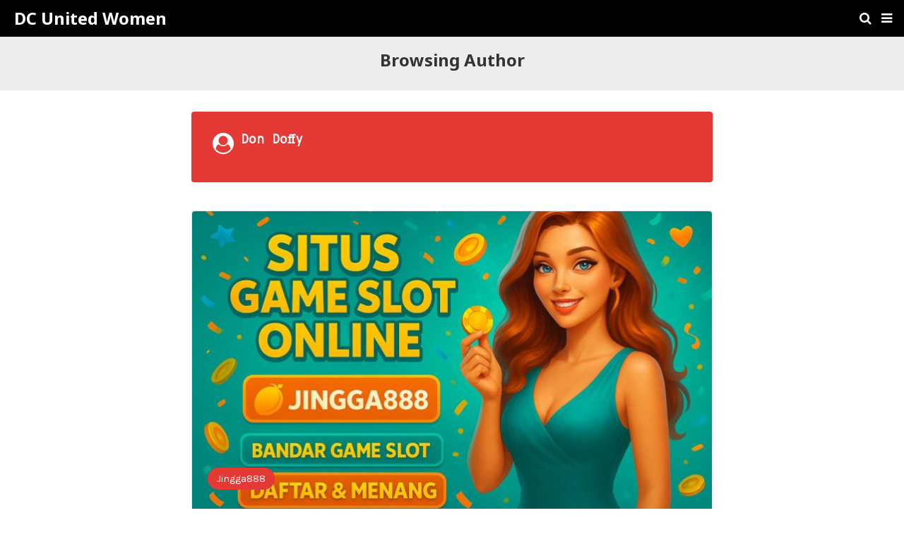

--- FILE ---
content_type: text/html; charset=UTF-8
request_url: https://dcunitedwomen.com/author/doflamingo369/?amp=1
body_size: 11769
content:
<!DOCTYPE html>
<html lang="en-US" amp>
	<head>
		<meta charset="utf-8">
		<meta name="viewport" content="width=device-width,minimum-scale=1,maximum-scale=1,initial-scale=1">
		<link rel="icon" href="https://dcunitedwomen.com/wp-content/uploads/2025/02/dcunitedwomen-ico.webp" sizes="32x32">
<link rel="icon" href="https://dcunitedwomen.com/wp-content/uploads/2025/02/dcunitedwomen-ico.webp" sizes="192x192">
<link rel="apple-touch-icon" href="https://dcunitedwomen.com/wp-content/uploads/2025/02/dcunitedwomen-ico.webp">
<meta name="msapplication-TileImage" content="https://dcunitedwomen.com/wp-content/uploads/2025/02/dcunitedwomen-ico.webp">
		<link rel="canonical" href="https://dcunitedwomen.com/author/doflamingo369/">
			<title>Don Doffy, Author at DC United Women</title>
	<style amp-custom>
.button,.pagination a{padding:6px 15px;background:#e53935;font-size:14px;font-weight:400;color:#ffffff;text-decoration:none;display:inline-block}*{-webkit-box-sizing:border-box;-moz-box-sizing:border-box;box-sizing:border-box}html{font-family:sans-serif;line-height:1.15;-ms-text-size-adjust:100%;-webkit-text-size-adjust:100%}body{margin:0}article,aside,details,figcaption,figure,footer,header,main,menu,nav,section{display:block}button,hr,input{overflow:visible}audio,canvas,progress,video{display:inline-block}progress,sub,sup{vertical-align:baseline}[type=checkbox],[type=radio],legend{-webkit-box-sizing:border-box;box-sizing:border-box;padding:0}h1{font-size:2em;margin:0.67em 0}figure{margin:1em 40px}hr{-webkit-box-sizing:content-box;box-sizing:content-box;height:0}code,kbd,pre,samp{font-family:monospace, monospace;font-size:1em}a{background-color:transparent;-webkit-text-decoration-skip:objects}a:active,a:hover{outline-width:0}abbr[title]{border-bottom:none;text-decoration:underline;-webkit-text-decoration:underline dotted;text-decoration:underline dotted}b,strong{font-weight:bolder}dfn{font-style:italic}mark{background-color:#ff0;color:#000}small{font-size:80%}sub,sup{font-size:75%;line-height:0;position:relative}sub{bottom:-0.25em}sup{top:-0.5em}audio:not([controls]){display:none;height:0}img{border-style:none}svg:not(:root){overflow:hidden}button,input,optgroup,select,textarea{font-family:sans-serif;font-size:100%;line-height:1.15;margin:0}button,select{text-transform:none}[type=reset],[type=submit],button,html [type=button]{-webkit-appearance:button}[type=button]::-moz-focus-inner,[type=reset]::-moz-focus-inner,[type=submit]::-moz-focus-inner,button::-moz-focus-inner{border-style:none;padding:0}[type=button]:-moz-focusring,[type=reset]:-moz-focusring,[type=submit]:-moz-focusring,button:-moz-focusring{outline:ButtonText dotted 1px}fieldset{border:1px solid silver;margin:0 2px;padding:0.35em 0.625em 0.75em}legend{color:inherit;display:table;max-width:100%;white-space:normal}textarea{overflow:auto}[type=number]::-webkit-inner-spin-button,[type=number]::-webkit-outer-spin-button{height:auto}[type=search]{-webkit-appearance:textfield;outline-offset:-2px}[type=search]::-webkit-search-cancel-button,[type=search]::-webkit-search-decoration{-webkit-appearance:none}::-webkit-file-upload-button{-webkit-appearance:button;font:inherit}summary{display:list-item}[hidden],template{display:none}.amp-image-tag{max-width:100%}amp-video{max-width:100%;height:auto}.clearfix{zoom:1}.clearfix:after,.clearfix:before{content:'';display:table;clear:both}.screen-reader-text{clip:rect(1px, 1px, 1px, 1px);position:absolute;height:1px;width:1px;overflow:hidden;word-wrap:normal}.screen-reader-text:focus{background-color:#f1f1f1;border-radius:3px;-webkit-box-shadow:0 0 2px 2px rgba(0, 0, 0, 0.6);box-shadow:0 0 2px 2px rgba(0, 0, 0, 0.6);clip:auto;color:#21759b;display:block;font-size:14px;font-size:0.875rem;font-weight:bold;height:auto;left:5px;line-height:normal;padding:15px 23px 14px;text-decoration:none;top:5px;width:auto;z-index:100000}body.body{background:#ffffff;font-family:"Karla", sans-serif;font-size:16px;font-weight:400;color:#333333;line-height:1.5}button,input,optgroup,select,textarea{font-family:"Karla", sans-serif;font-size:14px}.h1,.h2,.h3,.h4,.h5,.h6,.heading-typo,h1,h2,h3,h4,h5,h6{font-family:"Noto Sans", sans-serif;font-weight:700;line-height:1.5;margin:0 0 15px}.h1,h1{font-size:24px;line-height:1.25}.h2,h2{font-size:20px}.h3,h3{font-size:18px}.h4,h4{font-size:18px}.h5,h5{font-size:16px}.h6,h6{font-size:14px}pre{white-space:pre-wrap}.bold,b,strong{font-weight:700}p{margin:0 0 15px}a{-webkit-transition:all 0.4s ease;-o-transition:all 0.4s ease;transition:all 0.4s ease}.strong-label,blockquote{color:#000000;font-weight:500;line-height:1.5}blockquote{border:1px solid #e2e2e2;border-width:1px 0;padding:15px 15px 15px 60px;text-align:left;position:relative;margin:0 0 15px;clear:both}blockquote p:last-child{margin-bottom:0}blockquote:before{content:'\f10e';font:normal normal normal 14px/1 FontAwesome;color:#d3d3d3;font-size:28px;position:absolute;left:12px;top:17px}.amp-wp-container{padding:0 15px;margin:0 auto;max-width:768px}.amp-wp-container img{max-width:100%;height:auto}.flex-row{-js-display:flex;display:-ms-flexbox;display:-webkit-box;display:flex;-ms-flex-flow:row nowrap;-webkit-box-orient:horizontal;-webkit-box-direction:normal;flex-flow:row nowrap;-ms-flex-align:center;-webkit-box-align:center;align-items:center;-ms-flex-pack:justify;-webkit-box-pack:justify;justify-content:space-between;width:100%}.flex-col{max-height:100%}.flex-grow{-ms-flex:1;-webkit-box-flex:1;flex:1;-ms-flex-negative:1;-ms-flex-preferred-size:auto}.flex-center{margin:0 auto}.flex-left{margin-right:auto}.flex-right{margin-left:auto}.btn{padding:0 18px;background:#e53935;font-size:14px;font-weight:400;color:#ffffff;text-decoration:none;display:inline-block}.amp-wp-bg-danger,.amp-wp-bg-success{padding:15px;margin:0 0 15px 0;border-radius:3px;border:1px solid transparent}.amp-wp-bg-danger p,.amp-wp-bg-success p{margin:0}.amp-wp-bg-success{color:#27b56b;background:#dff0d8;border-color:#27b56b}.amp-wp-bg-danger{color:#f46f6f;background:#feeaea;border-color:#f46f6f}.amp-wp-bg-danger p:before{font-family:'FontAwesome';content:'\f06a';font-size:14px;margin-right:5px}table{background-color:#fff;border-collapse:collapse}table td,table th{font-weight:unset;padding-right:10px}table th{color:#fff;line-height:1.4;background-color:#333333}table td{color:#808080;line-height:1.4}table td i{margin-right:5px}table tbody tr:nth-child(2n){background-color:#f8f8f8}.table-responsive{overflow-x:auto;padding-bottom:10px}.amp-wp-page-header{padding:15px 0 22px;background:#ededed;text-align:center}.amp-wp-page-header .pre-title{font-family:"Noto Sans", sans-serif;font-size:24px;color:#333333;text-transform:capitalize;margin-bottom:3px}.archive-wrapper .page-title{margin:0 0 10px 0;font-family:"Overpass Mono", monospace;font-size:18px;font-weight:700;text-transform:capitalize;display:-webkit-box;display:-ms-flexbox;display:flex;-webkit-box-pack:start;-ms-flex-pack:start;justify-content:flex-start;-webkit-box-align:end;-ms-flex-align:end;align-items:end}.archive-wrapper .page-title .fa{margin-right:10px;font-size:30px}.archive-wrapper p:last-child{margin-bottom:0}.img-holder{position:relative;width:100%;background:#eee;margin-right:0;margin-bottom:0;background-repeat:no-repeat;background-position:center center;-webkit-background-size:cover;-moz-background-size:cover;-o-background-size:cover;background-size:cover}.img-holder:before{display:block;content:' ';width:100%;padding-top:70%}@media only screen and (max-width:380px){.img-holder:before{padding-top:100%}}.img-holder.image-holder-none:before{padding-top:0}@media only screen and (max-width:380px){.img-holder.image-holder-none:before{padding-top:0}}.img-layer{background:rgba(0, 0, 0, 0.6);position:absolute;display:block;top:0;left:0;bottom:0;right:0}.img-layer.none{background:#3b3b3b;background:-moz-linear-gradient(45deg, #3b3b3b 0%, #666666 100%);background:-webkit-gradient(left bottom, right top, color-stop(0%, #3b3b3b), color-stop(100%, #666666));background:-webkit-linear-gradient(45deg, #3b3b3b 0%, #666666 100%);background:-o-linear-gradient(45deg, #3b3b3b 0%, #666666 100%);background:-ms-linear-gradient(45deg, #3b3b3b 0%, #666666 100%);background:linear-gradient(45deg, #3b3b3b 0%, #666666 100%);filter:progid:DXImageTransform.Microsoft.gradient( startColorstr='#3b3b3b', endColorstr='#666666', GradientType=1 )}.content-holder{position:absolute;left:0;padding:20px}.content-holder a{color:#ffffff}.content-holder.image-holder-none{position:relative}.pagination a{padding:0px 15px}.post-meta{font-family:"Overpass Mono", monospace;font-size:14px;color:#b6b6b6;text-align:left;background:none;border:none}.post-meta .post-date{line-height:2.2}.post-meta .post-author{font-weight:700}.post-meta a{color:#b6b6b6;text-decoration:underline}.post-terms .term-type,.post-terms a{font-size:14px;text-decoration:none;display:inline-block;padding:3px 15px;margin-right:6px;border:1px solid #e4e4e4;border-radius:50px}.post-terms a{margin:0 4px 10px 0}.post-terms a:active,.post-terms a:focus,.post-terms a:hover{color:#ffffff}.post-terms a:last-child{margin-right:0}.post-terms .post-categories{display:inline;list-style:none;padding:0;margin:0}.post-terms .post-categories li{display:inline}.post-terms .post-categories li a{margin-right:6px;padding:5px 13px;border:none;border-radius:50px;color:#ffffff;text-decoration:none;display:inline-block}.post-terms .post-categories li:last-child a{margin-right:0}.mr-star-empty,.mr-star-full,.mr-star-half{color:#ffd700}.site-header{position:relative;background:#000000;width:100%;height:52px;margin:0;color:#ffffff}.site-header .flex-row{height:100%}.site-header .logo{line-height:1;margin:0}.site-header .logo a{display:block;margin-left:20px;font-family:"Noto Sans", sans-serif;font-size:24px;font-weight:700;color:#fff;text-align:left;text-decoration:none}.site-header .logo a .amp-image-tag{display:inline-block}.site-header .elements{margin-right:10px}.site-header .header-nav{list-style:none;margin:0;padding:0;width:100%;position:relative;display:inline-block;display:-webkit-box;display:-ms-flexbox;display:flex;-webkit-box-orient:horizontal;-webkit-box-direction:normal;-ms-flex-flow:row wrap;flex-flow:row wrap;-webkit-box-align:center;-ms-flex-align:center;align-items:center}.site-header .header-nav>li{display:inline-block;list-style:none;margin:0;padding:0;position:relative;margin:0 7px;-webkit-transition:background-color 0.3s;-o-transition:background-color 0.3s;transition:background-color 0.3s}.site-header .header-nav>li .navbar-toggle,.site-header .header-nav>li>a{display:inline-block;display:-webkit-inline-box;display:-ms-inline-flexbox;display:inline-flex;-ms-flex-wrap:wrap;flex-wrap:wrap;-webkit-box-align:center;-ms-flex-align:center;align-items:center;background:transparent;padding:10px 0;border:0;text-decoration:none;-webkit-transition:all 0.6s ease;-o-transition:all 0.6s ease;transition:all 0.6s ease;font-size:18px;color:#fff;text-align:center;cursor:pointer;line-height:1}.site-header .header-nav.left{-webkit-box-pack:start;-ms-flex-pack:start;justify-content:flex-start}.site-header .header-nav.right{-webkit-box-pack:end;-ms-flex-pack:end;justify-content:flex-end}.site-header .logo-center .logo{-webkit-box-ordinal-group:2;-ms-flex-order:2;order:2;text-align:center;margin:0 30px}.site-header .logo-center .flex-left{-webkit-box-ordinal-group:1;-ms-flex-order:1;order:1;-webkit-box-flex:1;-ms-flex:1 1 0px;flex:1 1 0}.site-header .logo-center .flex-right{-webkit-box-ordinal-group:3;-ms-flex-order:3;order:3;-webkit-box-flex:1;-ms-flex:1 1 0px;flex:1 1 0}.site-header .logo-center .logo img{margin:0 auto}.site-header .logo-center .navbar-toggle{margin-left:15px}.site-header .logo-center .navbar-search{margin-right:15px}.sticky-nav .site-header{position:fixed;left:0;right:0;top:0;z-index:999;display:block}body.sticky-nav{padding-top:52px}.amp-wp-footer{margin:0}.amp-wp-footer.sticky-footer{position:fixed;bottom:0;left:0;right:0}.amp-wp-non-amp-url{background:#e4e4e4;padding:20px 0}.amp-wp-footer-nav{background:#e53935;padding:14px 15px}.amp-wp-copyright{background:#cd2a27;padding:8px 0;text-align:center;color:#ffffff;font-size:14px}.amp-wp-copyright a{color:#ffffff}.footer-navigation{list-style:none;margin:0;padding:0;text-align:center}.footer-navigation ul{display:none}.footer-navigation li{display:inline-block;margin:0 5px 5px}.footer-navigation li:first-child{margin-left:0}.footer-navigation li:last-child{margin-right:0}.footer-navigation a{text-decoration:none;color:#ffffff;font-weight:300;font-size:14px}.footer-navigation li li{display:none}.footer-navigation .fa{margin-right:5px}.amp-wp-main-link{display:block;text-align:center}.amp-wp-main-link a .fa{margin-right:5px}.carousel{overflow:hidden}.carousel .carousel-item,.carousel .img-holder{width:205px;float:none;margin:0}.carousel .carousel-item{margin-right:20px;margin-bottom:20px}.carousel .carousel-item:last-child{margin-right:0}.carousel .content-holder{position:relative;bottom:auto;right:auto;top:auto;left:auto;width:100%;float:left;white-space:normal;padding:0}.carousel .content-holder .post-meta{text-align:left}.carousel .content-holder h3{margin:10px 0}.carousel .content-holder h3 a{overflow:hidden;-o-text-overflow:ellipsis;text-overflow:ellipsis;display:-webkit-box;line-height:24px;max-height:50px;-webkit-line-clamp:2;-webkit-box-orient:vertical;color:#333333;text-decoration:none}.carousel .amp-carousel-button{cursor:pointer}.related-posts-wrapper{margin-bottom:30px}.related-posts-wrapper .img-holder{display:inline-block;border-radius:4px}.related-posts-wrapper .img-holder:before{padding-top:70%}.amp-wp-shortcode{margin:0 0 30px}.amp-wp-shortcode .section-heading{margin:0 0 13px}.amp-wp-shortcode .section-heading .other-link{display:none}.posts-listing{margin-bottom:30px}.listing-item{position:relative}.listing-item .post-title a{color:#363636;text-decoration:none}.listing-item .post-meta{margin-top:20px}.listing-item .post-meta .post-date{line-height:2.2}.listing-item .post-meta .post-date .fa{margin-right:3px}.listing-item .post-meta .post-author{color:#b6b6b6}.listing-item a.amp-btn .fa{margin-left:3px}.listing-item a.amp-btn:active,.listing-item a.amp-btn:focus,.listing-item a.amp-btn:hover{border-color:transparent;color:#fff}.amp-btn,.mks_button{font-family:"Karla", sans-serif;font-size:14px;font-weight:400;color:#ffffff;background:#e53935;border:1px solid #e53935;border-radius:50px;-webkit-box-shadow:none;box-shadow:none;line-height:26px;text-decoration:none;display:inline-block;white-space:nowrap;padding:0 13px;-webkit-transition:all 0.4s ease;-o-transition:all 0.4s ease;transition:all 0.4s ease}.amp-btn:active,.amp-btn:focus,.amp-btn:hover,.mks_button:active,.mks_button:focus,.mks_button:hover{color:#ffffff;background:#cd1e1a;border-color:#cd1e1a;text-decoration:none}.amp-btn.dark,.mks_button.dark{padding:5px 13px;border-color:#000000;background:#000000}.amp-btn i,.mks_button i{margin-right:5px}

.amp-wp-sidebar{background:#fff;max-width:350px;min-width:270px;padding-bottom:30px}.amp-wp-sidebar .sidebar-container{width:100%}.amp-wp-sidebar .sidebar-container .close-sidebar{font-size:16px;border:none;color:#fff;position:absolute;top:10px;left:10px;background:0 0;width:32px;height:32px;line-height:32px;text-align:center;padding:0;outline:0;-webkit-transition:all .6s ease;-o-transition:all .6s ease;transition:all .6s ease;cursor:pointer}.amp-wp-sidebar .sidebar-container .close-sidebar:hover{background:rgba(0,0,0,.1)}.amp-wp-sidebar .sidebar-container .close-sidebar.right{left:auto;right:10px}.amp-wp-sidebar .sidebar-container .sidebar-brand{background:#000;padding:35px 24px 24px;color:#fff;text-align:center}.amp-wp-sidebar .sidebar-container .sidebar-brand .logo .amp-image-tag{display:inline-block;margin:0}.amp-wp-sidebar .sidebar-container .sidebar-brand.type-text{padding-top:50px}.amp-wp-sidebar .sidebar-container .sidebar-brand .logo{font-family:"Noto Sans",sans-serif;font-size:24px;font-weight:700}.amp-wp-sidebar .sidebar-container .amp-menu{margin-top:15px}.amp-wp-sidebar .sidebar-container .amp-menu div{padding:0}.amp-wp-sidebar .sidebar-container .amp-menu h6,.amp-wp-sidebar .sidebar-container .amp-menu section{-webkit-transition:all .3s ease;-o-transition:all .3s ease;transition:all .3s ease}.amp-wp-sidebar .sidebar-container .amp-menu h6[aria-expanded=false]{background:0 0;border:none}.amp-wp-sidebar .sidebar-container .amp-menu section[expanded]{background:#eee;padding-left:10px}.amp-wp-sidebar .sidebar-container .amp-menu section[expanded]>h6{margin-left:-10px;background:0 0}.amp-wp-sidebar .sidebar-container .amp-menu a,.amp-wp-sidebar .sidebar-container .amp-menu h6{font-family:Karla,sans-serif;font-size:18px;font-weight:400;color:#333;padding:0;border:none}.amp-wp-sidebar .sidebar-container .amp-menu h6 a{padding:0;margin:0}.amp-wp-sidebar .sidebar-container .amp-menu a,.amp-wp-sidebar .sidebar-container .amp-menu span{padding:10px 0 10px 20px;display:block;position:relative;text-decoration:none;-webkit-transition:all ease-in-out .22s;-o-transition:all ease-in-out .22s;transition:all ease-in-out .22s}.amp-wp-sidebar .sidebar-container .amp-menu a:hover,.amp-wp-sidebar .sidebar-container .amp-menu span:hover{background:rgba(0,0,0,.06)}.amp-wp-sidebar .sidebar-container .amp-menu span:hover>a{background:0 0}.amp-wp-sidebar .sidebar-container .amp-menu span span{padding:0;margin:0;display:inline-block}.amp-wp-sidebar .sidebar-container .amp-menu span span:after{display:none}.amp-wp-sidebar .sidebar-container .amp-menu h6 span:after{position:absolute;right:0;top:0;width:50px;font-family:FontAwesome;line-height:42px;content:'\f107';text-align:center;-webkit-transition:all .4s ease;-o-transition:all .4s ease;transition:all .4s ease}.amp-wp-sidebar .sidebar-container .amp-menu section[expanded]>h6 span:after{content:'\f106';-webkit-transition:all .25s ease;-o-transition:all .25s ease;transition:all .25s ease}.amp-wp-sidebar .sidebar-container .amp-menu .menu-item:not(.menu-item-has-children){padding:0}.amp-wp-sidebar .sidebar-container .amp-menu span.menu-item-deep.menu-item-deep{padding:0 0 0 25px}.amp-wp-sidebar .sidebar-container .amp-menu i{font-size:14px;margin-right:5px;margin-top:-3px}.amp-wp-sidebar .sidebar-container .no-sidebar-nav{margin-top:15px;text-align:center}.amp-wp-sidebar .sidebar-container .sidebar-footer{border-top:1px solid rgba(0,0,0,.09);padding:20px;margin-top:15px;color:#9f9f9f}.amp-wp-sidebar .sidebar-container .sidebar-footer .amp-social-list-wrapper{margin:17px 0 0}


.amp-social-list-wrapper{margin:15px 0 30px}.amp-social-list-wrapper.share-list{background:#ededed;padding:10px 10px 6px}.amp-social-list-wrapper .post-share-btn{background:#fff;border:1px solid #e4e4e4;line-height:30px;height:30px;display:inline-block;padding:0 10px;border-radius:30px;font-size:12px;color:#333333;margin-right:8px;margin-bottom:8px;vertical-align:top}.amp-social-list-wrapper .post-share-btn .fa{font-size:14px}.amp-social-list-wrapper .post-share-btn .fa,.amp-social-list-wrapper .post-share-btn .number,.amp-social-list-wrapper .post-share-btn .text{line-height:28px;vertical-align:top}.amp-social-list-wrapper .post-share-btn .text{font-size:12px;margin-left:3px}.amp-social-list-wrapper ul.social-list{list-style:none;margin:0;padding:0;display:inline-block;font-size:0;vertical-align:top}.amp-social-list-wrapper ul.social-list li{display:inline-block;margin-right:6px;margin-bottom:6px}.amp-social-list-wrapper ul.social-list li:last-child{margin-right:0}.amp-social-list-wrapper ul.social-list li.facebook a{background-color:#2d5f9a}.amp-social-list-wrapper ul.social-list li.facebook a:hover{background-color:#1b4a82}.amp-social-list-wrapper ul.social-list li.twitter a{background-color:#53c7ff}.amp-social-list-wrapper ul.social-list li.twitter a:hover{background-color:#369ed0}.amp-social-list-wrapper ul.social-list li.google_plus a{background-color:#d93b2b}.amp-social-list-wrapper ul.social-list li.google_plus a:hover{background-color:#b7291a}.amp-social-list-wrapper ul.social-list li.pinterest a{background-color:#a41719}.amp-social-list-wrapper ul.social-list li.pinterest a:hover{background-color:#8c0a0c}.amp-social-list-wrapper ul.social-list li.linkedin a{background-color:#005182}.amp-social-list-wrapper ul.social-list li.linkedin a:hover{background-color:#003b5f}.amp-social-list-wrapper ul.social-list li.email a{background-color:#444444}.amp-social-list-wrapper ul.social-list li.email a:hover{background-color:#2f2f2f}.amp-social-list-wrapper ul.social-list li.tumblr a{background-color:#3e5a70}.amp-social-list-wrapper ul.social-list li.tumblr a:hover{background-color:#426283}.amp-social-list-wrapper ul.social-list li.telegram a{background-color:#179cde}.amp-social-list-wrapper ul.social-list li.telegram a:hover{background-color:#0f8dde}.amp-social-list-wrapper ul.social-list li.reddit a{background-color:#ff4500}.amp-social-list-wrapper ul.social-list li.reddit a:hover{background-color:#dc3c01}.amp-social-list-wrapper ul.social-list li.stumbleupon a{background-color:#ee4813}.amp-social-list-wrapper ul.social-list li.stumbleupon a:hover{background-color:#ce3d0f}.amp-social-list-wrapper ul.social-list li.vk a{background-color:#4c75a3}.amp-social-list-wrapper ul.social-list li.vk a:hover{background-color:#3e5f84}.amp-social-list-wrapper ul.social-list li.digg a{background-color:#000}.amp-social-list-wrapper ul.social-list li.digg a:hover{background-color:#2f2f2f}.amp-social-list-wrapper ul.social-list li.whatsapp a{background-color:#00e676}.amp-social-list-wrapper ul.social-list li.whatsapp a:hover{background-color:#00c462}.amp-social-list-wrapper ul.social-list li a{color:#fff;min-width:30px;height:30px;overflow:hidden;border-radius:15px;background:#b6b6b6;display:inline-block;text-align:center;vertical-align:middle;font-size:14px;line-height:28px;margin-bottom:5px}.amp-social-list-wrapper ul.social-list .fa{vertical-align:middle}.amp-social-list-wrapper ul.social-list .number{font-size:12px;font-weight:700;margin:0 0 0 4px;position:relative;top:-10px}.amp-social-list-wrapper ul.social-list .number:empty{display:none}.amp-social-list-wrapper amp-social-share.rounded{border-radius:50%;background-size:70%}.amp-social-list-wrapper amp-social-share.amp-social-share-stumbleupon{background-color:#ee4813;background-size:30%;background-image:url("data:image/svg+xml,%3Csvg aria-hidden='true' focusable='false' data-prefix='fab' data-icon='tumblr' class='svg-inline--fa fa-tumblr fa-w-10' role='img' xmlns='http://www.w3.org/2000/svg' viewBox='0 0 320 512'%3E%3Cpath fill='%23ffffff' d='M309.8 480.3c-13.6 14.5-50 31.7-97.4 31.7-120.8 0-147-88.8-147-140.6v-144H17.9c-5.5 0-10-4.5-10-10v-68c0-7.2 4.5-13.6 11.3-16 62-21.8 81.5-76 84.3-117.1.8-11 6.5-16.3 16.1-16.3h70.9c5.5 0 10 4.5 10 10v115.2h83c5.5 0 10 4.4 10 9.9v81.7c0 5.5-4.5 10-10 10h-83.4V360c0 34.2 23.7 53.6 68 35.8 4.8-1.9 9-3.2 12.7-2.2 3.5.9 5.8 3.4 7.4 7.9l22 64.3c1.8 5 3.3 10.6-.4 14.5z'%3E%3C/path%3E%3C/svg%3E")}.amp-social-list-wrapper amp-social-share.amp-social-share-telegram{background-color:#179cde;background-size:50%;background-image:url("data:image/svg+xml,%3Csvg aria-hidden='true' focusable='false' data-prefix='fab' data-icon='telegram-plane' class='svg-inline--fa fa-telegram-plane fa-w-14' role='img' xmlns='http://www.w3.org/2000/svg' viewBox='0 0 448 512'%3E%3Cpath fill='%23ffffff' d='M446.7 98.6l-67.6 318.8c-5.1 22.5-18.4 28.1-37.3 17.5l-103-75.9-49.7 47.8c-5.5 5.5-10.1 10.1-20.7 10.1l7.4-104.9 190.9-172.5c8.3-7.4-1.8-11.5-12.9-4.1L117.8 284 16.2 252.2c-22.1-6.9-22.5-22.1 4.6-32.7L418.2 66.4c18.4-6.9 34.5 4.1 28.5 32.2z'%3E%3C/path%3E%3C/svg%3E")}.amp-social-list-wrapper amp-social-share.amp-social-share-digg{background-color:#000;background-size:50%;background-image:url("data:image/svg+xml,%3Csvg aria-hidden='true' focusable='false' data-prefix='fab' data-icon='digg' class='svg-inline--fa fa-digg fa-w-16' role='img' xmlns='http://www.w3.org/2000/svg' viewBox='0 0 512 512'%3E%3Cpath fill='%23ffffff' d='M81.7 172.3H0v174.4h132.7V96h-51v76.3zm0 133.4H50.9v-92.3h30.8v92.3zm297.2-133.4v174.4h81.8v28.5h-81.8V416H512V172.3H378.9zm81.8 133.4h-30.8v-92.3h30.8v92.3zm-235.6 41h82.1v28.5h-82.1V416h133.3V172.3H225.1v174.4zm51.2-133.3h30.8v92.3h-30.8v-92.3zM153.3 96h51.3v51h-51.3V96zm0 76.3h51.3v174.4h-51.3V172.3z'%3E%3C/path%3E%3C/svg%3E")}.amp-social-list-wrapper amp-social-share.amp-social-share-reddit{background-color:#ff4500;background-size:50%;background-image:url("data:image/svg+xml,%3Csvg aria-hidden='true' focusable='false' data-prefix='fab' data-icon='reddit-alien' class='svg-inline--fa fa-reddit-alien fa-w-16' role='img' xmlns='http://www.w3.org/2000/svg' viewBox='0 0 512 512'%3E%3Cpath fill='%23ffffff' d='M440.3 203.5c-15 0-28.2 6.2-37.9 15.9-35.7-24.7-83.8-40.6-137.1-42.3L293 52.3l88.2 19.8c0 21.6 17.6 39.2 39.2 39.2 22 0 39.7-18.1 39.7-39.7s-17.6-39.7-39.7-39.7c-15.4 0-28.7 9.3-35.3 22l-97.4-21.6c-4.9-1.3-9.7 2.2-11 7.1L246.3 177c-52.9 2.2-100.5 18.1-136.3 42.8-9.7-10.1-23.4-16.3-38.4-16.3-55.6 0-73.8 74.6-22.9 100.1-1.8 7.9-2.6 16.3-2.6 24.7 0 83.8 94.4 151.7 210.3 151.7 116.4 0 210.8-67.9 210.8-151.7 0-8.4-.9-17.2-3.1-25.1 49.9-25.6 31.5-99.7-23.8-99.7zM129.4 308.9c0-22 17.6-39.7 39.7-39.7 21.6 0 39.2 17.6 39.2 39.7 0 21.6-17.6 39.2-39.2 39.2-22 .1-39.7-17.6-39.7-39.2zm214.3 93.5c-36.4 36.4-139.1 36.4-175.5 0-4-3.5-4-9.7 0-13.7 3.5-3.5 9.7-3.5 13.2 0 27.8 28.5 120 29 149 0 3.5-3.5 9.7-3.5 13.2 0 4.1 4 4.1 10.2.1 13.7zm-.8-54.2c-21.6 0-39.2-17.6-39.2-39.2 0-22 17.6-39.7 39.2-39.7 22 0 39.7 17.6 39.7 39.7-.1 21.5-17.7 39.2-39.7 39.2z'%3E%3C/path%3E%3C/svg%3E")}.amp-social-list-wrapper amp-social-share.amp-social-share-vk{background-color:#4c75a3;background-size:50%;background-image:url("data:image/svg+xml,%3Csvg aria-hidden='true' focusable='false' data-prefix='fab' data-icon='vk' class='svg-inline--fa fa-vk fa-w-18' role='img' xmlns='http://www.w3.org/2000/svg' viewBox='0 0 576 512'%3E%3Cpath fill='%23ffffff' d='M545 117.7c3.7-12.5 0-21.7-17.8-21.7h-58.9c-15 0-21.9 7.9-25.6 16.7 0 0-30 73.1-72.4 120.5-13.7 13.7-20 18.1-27.5 18.1-3.7 0-9.4-4.4-9.4-16.9V117.7c0-15-4.2-21.7-16.6-21.7h-92.6c-9.4 0-15 7-15 13.5 0 14.2 21.2 17.5 23.4 57.5v86.8c0 19-3.4 22.5-10.9 22.5-20 0-68.6-73.4-97.4-157.4-5.8-16.3-11.5-22.9-26.6-22.9H38.8c-16.8 0-20.2 7.9-20.2 16.7 0 15.6 20 93.1 93.1 195.5C160.4 378.1 229 416 291.4 416c37.5 0 42.1-8.4 42.1-22.9 0-66.8-3.4-73.1 15.4-73.1 8.7 0 23.7 4.4 58.7 38.1 40 40 46.6 57.9 69 57.9h58.9c16.8 0 25.3-8.4 20.4-25-11.2-34.9-86.9-106.7-90.3-111.5-8.7-11.2-6.2-16.2 0-26.2.1-.1 72-101.3 79.4-135.6z'%3E%3C/path%3E%3C/svg%3E")}


.archive-wrapper{padding:30px;margin-top:30px;background:#e53935;border-radius:4px;color:#ffffff}.archive-wrapper a{color:#ffffff}.archive-wrapper a:hover{text-decoration:none}

.listing-2-item{border:1px solid #e4e4e4;border-radius:4px;margin-top:40px}.listing-2-item .post-thumbnail{position:relative}.listing-2-item .post-thumbnail amp-img{max-width:100%;border-top-left-radius:4px;border-top-right-radius:4px;margin:0 auto}.listing-2-item .post-thumbnail .post-terms.cats{position:absolute;left:3%;bottom:25px}.listing-2-item .post-thumbnail .post-terms.cats a{color:#fff}.listing-2-item .post-content{padding:30px;-webkit-box-shadow:0 8px 21px 0 rgba(0,0,0,.08);box-shadow:0 8px 21px 0 rgba(0,0,0,.08)}.listing-2-item .post-content .post-meta{margin:0}.listing-2-item .post-content .post-meta.lower{border-top:1px solid #e4e4e4;margin-top:15px;padding-top:15px;display:-webkit-box;display:-ms-flexbox;display:flex;-webkit-box-pack:justify;-ms-flex-pack:justify;justify-content:space-between}.listing-2-item .post-content .post-meta .post-comment{text-decoration:none}.listing-2-item a.amp-btn{float:right}

.pagination{display:block;line-height:28px;margin:0 0 30px;height:30px}.pagination .nav-links{padding:0;font-size:14px;color:#9f9f9f;text-align:center}.pagination .nav-links .page-numbers,.pagination h2,.pagination>.screen-reader-text{display:none}.pagination .nav-links .page-numbers.current,.pagination .nav-links .page-numbers.next,.pagination .nav-links .page-numbers.prev{display:inline-block}.pagination .nav-links .page-numbers.next,.pagination .nav-links .page-numbers.prev{padding:0 13px;background:#e53935;border-radius:50px;font-size:14px;font-weight:400;color:#fff;text-decoration:none;display:inline-block}.pagination .nav-links .page-numbers.prev{float:left}.pagination .nav-links .page-numbers.prev .fa{margin-right:7px}.pagination .nav-links .page-numbers.next{float:right}.pagination .nav-links .page-numbers.next .fa{margin-left:7px}.pagination .nav-links .page-numbers.current:first-child{float:left}.pagination .nav-links .page-numbers.current:last-child{float:right}.pagination .newer{float:right}.pagination .older{float:left}.navigation.pagination .nav-links{border:0}

.post-date.published.e_353206617.post-date.published.e_353206617{display:none;}

.post-date.published.e_403882731.post-date.published.e_403882731{display:none;}

.post-date.published.e_1351801162.post-date.published.e_1351801162{display:none;}

.post-date.published.e_634786538.post-date.published.e_634786538{display:none;}

.post-date.published.e_1735992164.post-date.published.e_1735992164{display:none;}

.post-date.published.e_1554187251.post-date.published.e_1554187251{display:none;}

.post-date.published.e_312993730.post-date.published.e_312993730{display:none;}

.post-date.published.e_1428456756.post-date.published.e_1428456756{display:none;}

		.site-header .logo a, .site-header .header-nav > li > a, .site-header .header-nav > li .navbar-toggle { color: #ffffff; }
		.site-header { background: #000000; }

				.pagination .nav-links .page-numbers.prev,
		.pagination .nav-links .page-numbers.next,
		.listing-item a.post-read-more,
		.post-terms.cats .term-type,
		.post-terms a:hover,
		.search-form .search-submit,
		.amp-wp-main-link a,
		.post-categories li a,
		.amp-btn,.amp-btn:active,.amp-btn:focus,.amp-btn:hover,
		amp-web-push-widget button.subscribe:active, amp-web-push-widget button.subscribe:focus, amp-web-push-widget button.subscribe:hover,
		.archive-wrapper {
			background: #e53935;
		}
		.entry-content ul.amp-wp-shortcode-list li:before, a {
			color: #333333;
		}
		.amp-btn,.amp-btn:active,.amp-btn:focus,.amp-btn:hover, .post-terms.tags a:hover,.post-terms.tags a:focus,.post-terms.tags a:active,
		amp-web-push-widget button.subscribe:active, amp-web-push-widget button.subscribe:focus, amp-web-push-widget button.subscribe:hover {
			border-color: #e53935;
		}

				body.body {
			background:#ffffff;
			color: #333333;
		}
		.amp-wp-footer-nav {
			background:#e53935;
		}
		.amp-wp-copyright {
			background:#cd2a27;
		}
		


</style><link rel='stylesheet' id='amp-wp-font-awesome-css' href='https://maxcdn.bootstrapcdn.com/font-awesome/4.7.0/css/font-awesome.min.css' media='all' />
<link rel='stylesheet' id='amp-wp-google-fonts-css' href='https://fonts.googleapis.com/css?family=Karla%7CNoto+Sans%3A700%7COverpass+Mono' media='all' />
<script async src="https://cdn.ampproject.org/v0.js" id="ampproject-js"></script>
<script custom-element='amp-sidebar' async src="https://cdn.ampproject.org/v0/amp-sidebar-0.1.js" id="amp-sidebar-js"></script>
<style amp-boilerplate>body{-webkit-animation:-amp-start 8s steps(1,end) 0s 1 normal both;-moz-animation:-amp-start 8s steps(1,end) 0s 1 normal both;-ms-animation:-amp-start 8s steps(1,end) 0s 1 normal both;animation:-amp-start 8s steps(1,end) 0s 1 normal both}@-webkit-keyframes -amp-start{from{visibility:hidden}to{visibility:visible}}@-moz-keyframes -amp-start{from{visibility:hidden}to{visibility:visible}}@-ms-keyframes -amp-start{from{visibility:hidden}to{visibility:visible}}@-o-keyframes -amp-start{from{visibility:hidden}to{visibility:visible}}@keyframes -amp-start{from{visibility:hidden}to{visibility:visible}}</style><noscript><style amp-boilerplate>body{-webkit-animation:none;-moz-animation:none;-ms-animation:none;animation:none}</style></noscript></head>
		<body class="body sticky-nav">
		<amp-sidebar id="amp-wpSidebar" layout="nodisplay" class="amp-wp-sidebar" side="right">
	<div class="sidebar-container">
		<button on="tap:amp-wpSidebar.close" class="close-sidebar" tabindex="11" role="button">
			<i class="fa fa-close" aria-hidden="true"></i>
		</button>
		<div class="sidebar-brand type-text">
			<div class="logo">
				DC United Women			</div>
							<div class="brand-description">DC United Women &ndash; Passion, power, and the beautiful game. Follow the latest in women's soccer and be part of the movement!</div>
					</div>

				<div class="sidebar-footer">
		<div class="amp-social-list-wrapper">
	<ul class="social-list">
		
		
		<!--
		< ?php if ( '1' == $google_plus_switch && ! empty( $google_plus ) ) : ?>
		<li class="google_plus">
			<a href="< ?php echo esc_url( $google_plus ); ?>" title="< ?php _e( 'Google Plus', 'amp-wp' ); ?>" target="_blank"><i class="fa fa-google-plus"></i></a>
		</li>
		< ?php endif; ?>
		-->

		
		
		
		
			</ul>
</div>
		</div>
	</div>
</amp-sidebar>
		<header itemscope itemtype="https://schema.org/WPHeader" class="site-header">
			<div class="flex-row">

				<!-- Logo -->
				<div id="logo" class="flex-col logo">
							<a href="https://dcunitedwomen.com/amp" class="text-logo ">
		DC United Women		</a>
						</div>

								<div class="flex-col flex-grow flex-right elements">
					<ul class="header-nav right">
												<li><a href="https://dcunitedwomen.com/amp?s" class="navbar-search"><i class="fa fa-search" aria-hidden="true"></i></a></li>
																		<li><button class="fa fa-bars navbar-toggle" on="tap:amp-wpSidebar.toggle" tabindex="10" role="button"></button></li>
											</ul>
				</div>
							</div>
		</header><!-- End Main Nav -->

		<!-- Ad Location 1: After Header (In All Pages) -->
		
		<div class="amp-wp-wrapper">
<header class="amp-wp-page-header">
	<p class="pre-title">Browsing author</p></header>

<div class="amp-wp-container">
	<div class="archive-wrapper">
		<h1 class="page-title"><i class="fa fa-user-circle"></i><span class="vcard">Don Doffy</span></h1>
			</div>
</div>
	<div class="amp-wp-container">
		<div class="posts-listing">
	<article class="listing-item listing-2-item post-891 post type-post status-publish format-standard has-post-thumbnail  category-jingga888 tag-daya-tarik-slot-online tag-jingga888 tag-jingga888-slot tag-situs-slot-online tag-situs-slot-online-gacor tag-slot-gacor tag-slot-gacor-hari-ini tag-slot-online tag-slot-online-modern have-thumbnail clearfix">

		<div class="post-thumbnail">
		<a href="https://dcunitedwomen.com/jingga888-daya-tarik-slot-online/amp/"><amp-img width="738" height="430" src="https://dcunitedwomen.com/wp-content/uploads/2025/08/slot-online-738x430.jpg" class="attachment-amp-wp-large size-amp-wp-large wp-post-image" alt="JINGGA888: Daya Tarik Slot Online Modern untuk Meraih Keuntungan Maksimal" layout="responsive"></amp-img></a>
		<div class="post-terms cats"><ul class="post-categories">
	<li><a href="https://dcunitedwomen.com/category/jingga888/amp/">Jingga888</a></li></ul></div>
		</div>
	
	<div class="post-content">

		<!-- Post Meta - Date -->
		<div class="post-meta clearfix">
	<time class="post-date published e_1428456756">Aug 30, 2025</time><time class="post-date modified">Aug 30, 2025</time></div>

		<!-- Post Title -->
		<h2 class="post-title">
	<a href="https://dcunitedwomen.com/jingga888-daya-tarik-slot-online/amp/">JINGGA888: Daya Tarik Slot Online Modern untuk Meraih Keuntungan Maksimal</a>
</h2>

		<div class="post-excerpt"><p>Jingga888 daya tarik slot online modern Bagi banyak orang, permainan ini sudah menjadi bagian dari gaya hidup modern yang menggabungkan kesenangan dengan peluang keuntungan nyata. Keunikan slot dibandingkan permainan digital lain adalah kemampuannya menghadirkan sensasi hiburan sekaligus kesempatan cuan dalam satu platform. Di Indonesia,&nbsp;JINGGA888 menjadi salah satu situs slot online yang berhasil menangkap tren ini&hellip;</p>
</div>

				<div class="post-meta lower">
						<a href="https://dcunitedwomen.com/author/doflamingo369/amp/" class="post-author">Don Doffy</a>
			
					</div>
			</div>
</article>
<article class="listing-item listing-2-item post-796 post type-post status-publish format-standard has-post-thumbnail  category-jingga888 tag-daftar-jingga888 tag-jingga888 tag-situs-slot-terpercaya tag-slot-gacor tag-slot-gacor-parah tag-slot-gampang-menang tag-slot-maxwin tag-slot-online tag-slot-online-terbaik-2025 tag-slot-rtp-tinggi have-thumbnail clearfix">

		<div class="post-thumbnail">
		<a href="https://dcunitedwomen.com/slot-online-jingga888-gacor-parah/amp/"><amp-img width="738" height="430" src="https://dcunitedwomen.com/wp-content/uploads/2025/08/bandar-slot-738x430.jpg" class="attachment-amp-wp-large size-amp-wp-large wp-post-image" alt="Slot Online Jingga888 Gacor Parah, Wajib Coba!" layout="responsive"></amp-img></a>
		<div class="post-terms cats"><ul class="post-categories">
	<li><a href="https://dcunitedwomen.com/category/jingga888/amp/">Jingga888</a></li></ul></div>
		</div>
	
	<div class="post-content">

		<!-- Post Meta - Date -->
		<div class="post-meta clearfix">
	<time class="post-date published e_312993730">Aug 01, 2025</time><time class="post-date modified">Aug 01, 2025</time></div>

		<!-- Post Title -->
		<h2 class="post-title">
	<a href="https://dcunitedwomen.com/slot-online-jingga888-gacor-parah/amp/">Slot Online Jingga888 Gacor Parah, Wajib Coba!</a>
</h2>

		<div class="post-excerpt"><p>Dalam dunia permainan slot online, menemukan situs yang benar-benar gacor dan terbukti membayar bukan perkara mudah. Banyak platform yang hanya bermodalkan tampilan menarik tapi minim hasil. Namun, berbeda dengan&nbsp;Jingga888&nbsp;&ndash; situs slot online gacor yang saat ini ramai diperbincangkan karena dikenal&nbsp;gacor parah&nbsp;dan memberikan banyak kemenangan nyata bagi para pemainnya. Jika kamu mencari tempat bermain slot yang&hellip;</p>
</div>

				<div class="post-meta lower">
						<a href="https://dcunitedwomen.com/author/doflamingo369/amp/" class="post-author">Don Doffy</a>
			
						<a href="https://dcunitedwomen.com/slot-online-jingga888-gacor-parah/amp/#comments" class="post-comment"><i class="fa fa-comments" aria-hidden="true"></i> 1</a>
					</div>
			</div>
</article>
<article class="listing-item listing-2-item post-794 post type-post status-publish format-standard has-post-thumbnail  category-jingga888 tag-jingga-888 tag-jingga888 tag-situs-slot-online tag-slot-anti-rungkat tag-slot-gacor tag-slot-gacor-maxwin tag-slot-gacor-terbaru tag-slot-online tag-slot-online-anti-rungkat tag-slot-pasti-gacor have-thumbnail clearfix">

		<div class="post-thumbnail">
		<a href="https://dcunitedwomen.com/jingga888-slot-online-anti-rungkat/amp/"><amp-img width="738" height="430" src="https://dcunitedwomen.com/wp-content/uploads/2025/08/agen-slot-738x430.jpg" class="attachment-amp-wp-large size-amp-wp-large wp-post-image" alt="Jingga888: Slot Online Anti Rungkat Buat Pemain Serius" layout="responsive"></amp-img></a>
		<div class="post-terms cats"><ul class="post-categories">
	<li><a href="https://dcunitedwomen.com/category/jingga888/amp/">Jingga888</a></li></ul></div>
		</div>
	
	<div class="post-content">

		<!-- Post Meta - Date -->
		<div class="post-meta clearfix">
	<time class="post-date published e_1554187251">Aug 01, 2025</time><time class="post-date modified">Aug 01, 2025</time></div>

		<!-- Post Title -->
		<h2 class="post-title">
	<a href="https://dcunitedwomen.com/jingga888-slot-online-anti-rungkat/amp/">Jingga888: Slot Online Anti Rungkat Buat Pemain Serius</a>
</h2>

		<div class="post-excerpt"><p>Di tengah banyaknya situs slot anti rungkat yang bertebaran di internet, hanya sedikit platform yang benar-benar dirancang untuk pemain serius. Bagi mereka yang bukan sekadar mencari hiburan, tetapi juga ingin bermain cerdas, strategis, dan tentunya meraih profit &mdash;&nbsp;Jingga888&nbsp;hadir sebagai jawaban. Situs ini bukan sekadar tempat bermain slot online biasa, tapi menjadi rumah bagi mereka yang&hellip;</p>
</div>

				<div class="post-meta lower">
						<a href="https://dcunitedwomen.com/author/doflamingo369/amp/" class="post-author">Don Doffy</a>
			
						<a href="https://dcunitedwomen.com/jingga888-slot-online-anti-rungkat/amp/#comments" class="post-comment"><i class="fa fa-comments" aria-hidden="true"></i> 1</a>
					</div>
			</div>
</article>
<article class="listing-item listing-2-item post-792 post type-post status-publish format-standard has-post-thumbnail  category-jingga888 tag-jingga-888 tag-jingga888 tag-situs-slot-gacor tag-situs-slot-online tag-slot-gacor tag-slot-gacor-hari-ini tag-slot-online tag-slot-online-gacor tag-slot-online-gacor-2025 tag-slot-online-mudah-menang have-thumbnail clearfix">

		<div class="post-thumbnail">
		<a href="https://dcunitedwomen.com/jingga888-situs-slot-online-dengan-pembayaran-via-qris/amp/"><amp-img width="738" height="430" src="https://dcunitedwomen.com/wp-content/uploads/2025/08/agen-slot-mudah-menang-738x430.jpg" class="attachment-amp-wp-large size-amp-wp-large wp-post-image" alt="Jingga888: Situs Slot Online dengan Pembayaran via QRIS yang Praktis dan Aman" layout="responsive"></amp-img></a>
		<div class="post-terms cats"><ul class="post-categories">
	<li><a href="https://dcunitedwomen.com/category/jingga888/amp/">Jingga888</a></li></ul></div>
		</div>
	
	<div class="post-content">

		<!-- Post Meta - Date -->
		<div class="post-meta clearfix">
	<time class="post-date published e_1735992164">Aug 01, 2025</time><time class="post-date modified">Aug 01, 2025</time></div>

		<!-- Post Title -->
		<h2 class="post-title">
	<a href="https://dcunitedwomen.com/jingga888-situs-slot-online-dengan-pembayaran-via-qris/amp/">Jingga888: Situs Slot Online dengan Pembayaran via QRIS yang Praktis dan Aman</a>
</h2>

		<div class="post-excerpt"><p>Jingga888 situs slot online &ndash; Dalam dunia perjudian online yang semakin berkembang pesat, kebutuhan akan sistem transaksi yang cepat, aman, dan efisien menjadi prioritas utama bagi para pemain. Salah satu inovasi terbaru yang menjawab kebutuhan tersebut adalah metode pembayaran melalui QRIS (Quick Response Code Indonesian Standard). Di sinilah&nbsp;Jingga888&nbsp;hadir sebagai pelopor situs slot online yang tidak&hellip;</p>
</div>

				<div class="post-meta lower">
						<a href="https://dcunitedwomen.com/author/doflamingo369/amp/" class="post-author">Don Doffy</a>
			
						<a href="https://dcunitedwomen.com/jingga888-situs-slot-online-dengan-pembayaran-via-qris/amp/#comments" class="post-comment"><i class="fa fa-comments" aria-hidden="true"></i> 1</a>
					</div>
			</div>
</article>
<article class="listing-item listing-2-item post-604 post type-post status-publish format-standard has-post-thumbnail  category-rupiah369 tag-parlay-harian tag-slip-cuan tag-strategi-parlay tag-taruhan-bola-on-line tag-tips-betting-bola have-thumbnail clearfix">

		<div class="post-thumbnail">
		<a href="https://dcunitedwomen.com/alasan-parlay-bisa-bikin-cuan/amp/"><amp-img width="738" height="430" src="https://dcunitedwomen.com/wp-content/uploads/2025/05/alasan-parlay-bisa-bikin-cuan-738x430.webp" class="attachment-amp-wp-large size-amp-wp-large wp-post-image" alt="Alasan Parlay Bisa Bikin Cuan" layout="responsive"></amp-img></a>
		<div class="post-terms cats"><ul class="post-categories">
	<li><a href="https://dcunitedwomen.com/category/rupiah369/amp/">RUPIAH369</a></li></ul></div>
		</div>
	
	<div class="post-content">

		<!-- Post Meta - Date -->
		<div class="post-meta clearfix">
	<time class="post-date">May 18, 2025</time></div>

		<!-- Post Title -->
		<h2 class="post-title">
	<a href="https://dcunitedwomen.com/alasan-parlay-bisa-bikin-cuan/amp/">Alasan Parlay Bisa Bikin Cuan</a>
</h2>

		<div class="post-excerpt"><p>Alasan Parlay Bisa Bikin Cuan Taruhan bola parlay selalu punya daya tarik sendiri dibanding jenis taruhan lain. Bukan cuma karena potensi cuan-nya yang gede, tapi juga karena sistem mainnya yang bikin lo bisa &ldquo;ngebangun&rdquo; slip dengan gaya lo sendiri. Lo gak cuma nentuin siapa yang menang, tapi ngeracik kombinasi odds buat hasil maksimal. Banyak yang&hellip;</p>
</div>

				<div class="post-meta lower">
						<a href="https://dcunitedwomen.com/author/doflamingo369/amp/" class="post-author">Don Doffy</a>
			
					</div>
			</div>
</article>
<article class="listing-item listing-2-item post-523 post type-post status-publish format-standard has-post-thumbnail  category-serba888 category-slot-gacor-terpercaya tag-daftar-situs-slot-online tag-link-slot-resmi tag-situs-slot-gacor-hari-ini tag-slot-gacor-malam-ini tag-slot-gampang-menang tag-slot-maxwin-terbaru tag-slot-online-terpercaya have-thumbnail clearfix">

		<div class="post-thumbnail">
		<a href="https://dcunitedwomen.com/cara-memilih-game-slot/amp/"><amp-img width="738" height="430" src="https://dcunitedwomen.com/wp-content/uploads/2025/05/Cara-Memilih-Game-Slot-Gacor-Modal-Kecil-2-738x430.jpg" class="attachment-amp-wp-large size-amp-wp-large wp-post-image" alt="Cara Memilih Game Slot Gacor Modal Kecil" layout="responsive"></amp-img></a>
		<div class="post-terms cats"><ul class="post-categories">
	<li><a href="https://dcunitedwomen.com/category/serba888/amp/">Serba888</a></li>
	<li><a href="https://dcunitedwomen.com/category/slot-gacor-terpercaya/amp/">Slot Gacor Terpercaya</a></li></ul></div>
		</div>
	
	<div class="post-content">

		<!-- Post Meta - Date -->
		<div class="post-meta clearfix">
	<time class="post-date published e_634786538">May 09, 2025</time><time class="post-date modified">Jun 25, 2025</time></div>

		<!-- Post Title -->
		<h2 class="post-title">
	<a href="https://dcunitedwomen.com/cara-memilih-game-slot/amp/">Cara Memilih Game Slot Gacor Modal Kecil</a>
</h2>

		<div class="post-excerpt"><p>Cara memilih game slot gacor modal kecil jadi solusi buat lo yang pengen cuan tapi saldo terbatas. Di dunia slot online, gak semua game cocok buat dimainkan dengan modal minim. Ada game yang butuh ratusan spin buat bisa masuk mode freespin, ada juga yang bisa pecah cuma dalam belasan spin. Artikel ini bakal bahas cara&hellip;</p>
</div>

				<div class="post-meta lower">
						<a href="https://dcunitedwomen.com/author/doflamingo369/amp/" class="post-author">Don Doffy</a>
			
					</div>
			</div>
</article>
<article class="listing-item listing-2-item post-434 post type-post status-publish format-standard has-post-thumbnail  category-rapi888 tag-rapi-888 tag-rapi888 tag-rapi888-link-alternatif tag-rapi888-login tag-rapi888-slot have-thumbnail clearfix">

		<div class="post-thumbnail">
		<a href="https://dcunitedwomen.com/main-slot-mudah-menang/amp/"><amp-img width="738" height="430" src="https://dcunitedwomen.com/wp-content/uploads/2025/04/Main-Slot-Mudah-Menang-Hanya-Di-Rapi888-2-738x430.jpg" class="attachment-amp-wp-large size-amp-wp-large wp-post-image" alt="Main Slot Mudah Menang Hanya Di Rapi888" layout="responsive"></amp-img></a>
		<div class="post-terms cats"><ul class="post-categories">
	<li><a href="https://dcunitedwomen.com/category/rapi888/amp/">Rapi888</a></li></ul></div>
		</div>
	
	<div class="post-content">

		<!-- Post Meta - Date -->
		<div class="post-meta clearfix">
	<time class="post-date published e_1351801162">Apr 30, 2025</time><time class="post-date modified">Apr 30, 2025</time></div>

		<!-- Post Title -->
		<h2 class="post-title">
	<a href="https://dcunitedwomen.com/main-slot-mudah-menang/amp/">Main Slot Mudah Menang Hanya Di Rapi888</a>
</h2>

		<div class="post-excerpt"><p>Main slot mudah menang hanya di Rapi888, platform terpercaya yang dikenal dengan koleksi game gacor ber-RTP tinggi dan sistem bonus yang menguntungkan. Dari awal login, pemain langsung disambut berbagai keuntungan seperti promo harian, event jackpot, dan turnamen slot menarik. Semua fitur tersebut membuat peluang menang jadi semakin besar. Tidak hanya itu, navigasi situs yang ramah&hellip;</p>
</div>

				<div class="post-meta lower">
						<a href="https://dcunitedwomen.com/author/doflamingo369/amp/" class="post-author">Don Doffy</a>
			
					</div>
			</div>
</article>
<article class="listing-item listing-2-item post-384 post type-post status-publish format-standard has-post-thumbnail  category-rapi888 tag-bocoran-slot-online tag-game-slot-terbaik tag-jam-gacor-slot tag-pola-main-slot tag-rahasia-slot-online tag-rapi888 tag-rapi888-login tag-rtp-slot-harian tag-slot-online tag-strategi-slot-gacor tag-teknik-pro-slot tag-tips-main-slot have-thumbnail clearfix">

		<div class="post-thumbnail">
		<a href="https://dcunitedwomen.com/rahasia-besar-situs-slot-online-yang-cuma-dipake-pro/amp/"><amp-img width="738" height="430" src="https://dcunitedwomen.com/wp-content/uploads/2025/04/Rahasia-Besar-Situs-Slot-Online-yang-Cuma-Dipake-Pro-738x430.webp" class="attachment-amp-wp-large size-amp-wp-large wp-post-image" alt="Rahasia Besar Situs Slot Online yang Cuma Dipake Pro" layout="responsive"></amp-img></a>
		<div class="post-terms cats"><ul class="post-categories">
	<li><a href="https://dcunitedwomen.com/category/rapi888/amp/">Rapi888</a></li></ul></div>
		</div>
	
	<div class="post-content">

		<!-- Post Meta - Date -->
		<div class="post-meta clearfix">
	<time class="post-date published e_403882731">Apr 27, 2025</time><time class="post-date modified">May 09, 2025</time></div>

		<!-- Post Title -->
		<h2 class="post-title">
	<a href="https://dcunitedwomen.com/rahasia-besar-situs-slot-online-yang-cuma-dipake-pro/amp/">Rahasia Besar Situs Slot Online yang Cuma Dipake Pro</a>
</h2>

		<div class="post-excerpt"><p>Nah, gue bakal bongkar nih&nbsp;rahasia besar situs slot online&nbsp;yang cuma dipake sama para master!</p>
</div>

				<div class="post-meta lower">
						<a href="https://dcunitedwomen.com/author/doflamingo369/amp/" class="post-author">Don Doffy</a>
			
					</div>
			</div>
</article>
<article class="listing-item listing-2-item post-177 post type-post status-publish format-standard has-post-thumbnail  category-rapi888 tag-rapi-888 tag-rapi888 tag-rapi888-link-alternatif tag-rapi888-login tag-rapi888-slot have-thumbnail clearfix">

		<div class="post-thumbnail">
		<a href="https://dcunitedwomen.com/putar-slot-online-24-jam/amp/"><amp-img width="738" height="430" src="https://dcunitedwomen.com/wp-content/uploads/2025/04/Putar-Slot-Online-24-Jam-Bareng-Rapi888-2-738x430.jpg" class="attachment-amp-wp-large size-amp-wp-large wp-post-image" alt="Putar Slot Online 24 Jam Bareng Rapi888" layout="responsive"></amp-img></a>
		<div class="post-terms cats"><ul class="post-categories">
	<li><a href="https://dcunitedwomen.com/category/rapi888/amp/">Rapi888</a></li></ul></div>
		</div>
	
	<div class="post-content">

		<!-- Post Meta - Date -->
		<div class="post-meta clearfix">
	<time class="post-date published e_353206617">Apr 11, 2025</time><time class="post-date modified">Apr 15, 2025</time></div>

		<!-- Post Title -->
		<h2 class="post-title">
	<a href="https://dcunitedwomen.com/putar-slot-online-24-jam/amp/">Putar Slot Online 24 Jam Bareng Rapi888</a>
</h2>

		<div class="post-excerpt"><p>Putar slot online 24 jam bareng Rapi888 dan rasakan pengalaman bermain game slot paling seru, aman, dan menguntungkan di Indonesia. Rapi888 hadir sebagai situs slot terpercaya yang memberikan kemudahan bermain kapan saja dan di mana saja, lengkap dengan game RTP tinggi, bonus melimpah, serta sistem pembayaran yang cepat dan praktis. Tak heran jika Rapi888 jadi&hellip;</p>
</div>

				<div class="post-meta lower">
						<a href="https://dcunitedwomen.com/author/doflamingo369/amp/" class="post-author">Don Doffy</a>
			
					</div>
			</div>
</article>
</div><!-- .posts-listing -->

		<!-- Ad Location 8: Footer (In All Pages) -->
			</div> <!-- /container -->
	</div> <!-- /wrapper -->
		<footer class="amp-wp-footer ">
				<div class="amp-wp-non-amp-url">
						<div class="amp-wp-main-link">
				<a href="https://dcunitedwomen.com/author/doflamingo369/?amp-wp-skip-redirect=1" class="amp-btn dark">
					<i class="fa fa-desktop"></i> View Desktop Version				</a>
			</div>
		</div>
		
		
		
		
		
			</footer>
	</body></html>
	</body>
</html>
